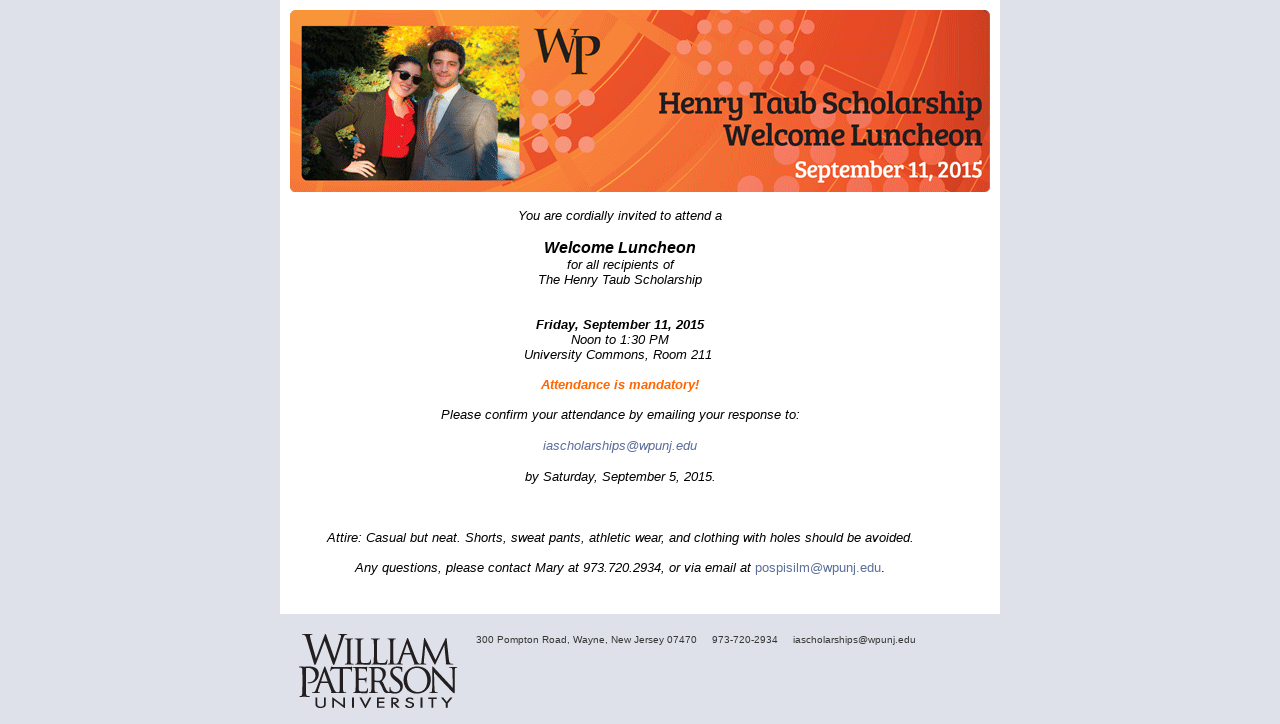

--- FILE ---
content_type: text/html;charset=UTF-8
request_url: https://www.wpunj.edu/campaigns/2015/taub-scholarship.html
body_size: 1362
content:
<!DOCTYPE HTML PUBLIC "-//W3C//DTD HTML 4.01 Transitional//EN" "http://www.w3.org/TR/html4/loose.dtd">
<html>
<head>
<meta http-equiv="Content-Type" content="text/html; charset=UTF-8">
<title>William Paterson University</title>
<style type="text/css">
<!--
a:link {
  color: #5d6f9b;
  text-decoration: none;
}
h1 {
  font-family: Verdana, Arial, Helvetica, sans-serif;
  font-size: 18px;
  margin: 15px 0 0 10px;
  padding: 0px;
  color: #363636;
  line-height:25px;
}
h2 {
  font-family: Verdana, Arial, Helvetica, sans-serif;
  font-size: 15px;
  margin: 5px 0 0 10px;
  padding: 0px;
  color: #999;
}
h3, h4, h5, h6 {
  font-family: Verdana, Arial, Helvetica, sans-serif;
  margin: 5px 0 8px 10px;
}
.bodyFont {
  font-family: Verdana, Arial, Helvetica, sans-serif;
  font-weight: normal;
}
p {
  font-family: Verdana, Arial, Helvetica, sans-serif;
  font-size: 13px;
  margin: 0 30px 16px 10px;
  font-weight: normal;
}
ul li {
        font-size:13px;
        margin-bottom:5px;
}
table {
  font-family: Verdana, Arial, Helvetica, sans-serif;
  margin-bottom: 16px;
  font-weight: normal;
}
ol {
  font-family: Verdana, Arial, Helvetica, sans-serif;
  font-size: 12px;
  margin: 0 30px 6px 15px;
  font-weight: normal;
}
ol li {
  margin-bottom:8px;
}
a:hover {
  text-decoration: none;
  color: #CC0000;
}
a:active {
  text-decoration: none;
  color: #000000;
}
-->
</style>
</head>
<body leftmargin="0" topmargin="0" marginwidth="0" marginheight="0" bgcolor="#dee1e9">


<table width="700" border="0" align="center" cellpadding="0" cellspacing="0" bgcolor="#ffffff">



 <!-- HEADER -->
      <tr bgcolor="#ffffff">
        <td colspan="2" valign="top">
       <div style="margin:10px 10px 0 10px;padding:0;"> 
          <img src="http://www.wpunj.edu/contentAsset/raw-data/413d4a7c-a806-4c12-9520-cbed987253d1/fileAsset?language_id=1" alt="HenryTaubScholarship700.gif" width="700" height="182" usemap="#Map" border="0" /> 
                  
                  <p style="font-size:18px;"></p>
         
       
        </div>
        </td>
      </tr>
      <!-- BODY -->
      <tr bgcolor="#ffffff">
        <td colspan="2" valign="top">
    <div style="margin:0 40px 0 20px;padding:0;">

<p style="text-align: center;"><em><span style="font-size: small;">You are cordially invited to attend a</span></em></p>
<p style="text-align: center;"><span style="font-size: medium;"><strong><em>Welcome Luncheon </em></strong></span><br /><em><span style="font-size: small;">for all recipients of</span></em><br /><em><span style="font-size: small;">The Henry Taub Scholarship</span></em><br /><br /><em><span style="font-size: small;">&nbsp;</span></em><br /><em><span style="font-size: small;"><strong>Friday, September 11, 2015</strong> <br />Noon to 1:30 PM<br /> University Commons, Room 211&nbsp; <br /></span></em><br /><strong><span style="color: #ff6600;"><em><span style="font-size: small;">Attendance is mandatory!</span></em></span></strong><br /><em><span style="font-size: small;">&nbsp;</span></em><br /><em><span style="font-size: small;">Please confirm your attendance by emailing your response to:</span></em></p>
<p style="text-align: center;"><em><span style="font-size: small;"><a href="mailto:iascholarships@wpunj.edu">iascholarships@wpunj.edu</a></span></em></p>
<p style="text-align: center;"><em><span style="font-size: small;">by Saturday, September 5, 2015.</span></em></p>
<p style="text-align: center;"><br /><em><span style="font-size: small;">&nbsp;</span></em><br /><em><span style="font-size: small;">Attire: Casual but neat. Shorts, sweat pants, athletic wear, and clothing with holes should be avoided.</span></em><br /><em><span style="font-size: small;">&nbsp;</span></em><br /><span style="font-size: small;"><em>Any questions, please contact Mary at 973.720.2934, or via email at</em> <a href="mailto:pospisilm@wpunj.edu">pospisilm@wpunj.edu</a>.</span><br />&nbsp;</p>

</div>
        
        </td>
      </tr>

   <!-- SPACER ROW -->
      <tr bgcolor="#ffffff">
        <td colspan="2" valign="top" height="8"></td>
      </tr>
        <!-- SPACER ROW -->
      <tr  bgcolor="#dee1e9">
        <td colspan="2" valign="top" height="20"> </td>
      </tr>
      <tr bgcolor="#dee1e9">
        <td width="218" valign="top"><div align="center"><img src="http://www.wpunj.edu/alumni/images/logo_wpu.gif" alt="William Paterson University" width="159" height="74"></div></td>
        <td width="581" valign="top"><font color="#373737" size="1" face="Arial, Helvetica, sans-serif">300 Pompton Road, Wayne, New Jersey 07470 &nbsp;&nbsp;&nbsp; 973-720-2934
&nbsp;&nbsp;&nbsp; <a href="mailto:iascholarships@wpunj.edu
" style="text-decoration:none"><font color="#373737">iascholarships@wpunj.edu
</font></a></font>



</td>
      </tr>
    </table>


</body>
</html>
